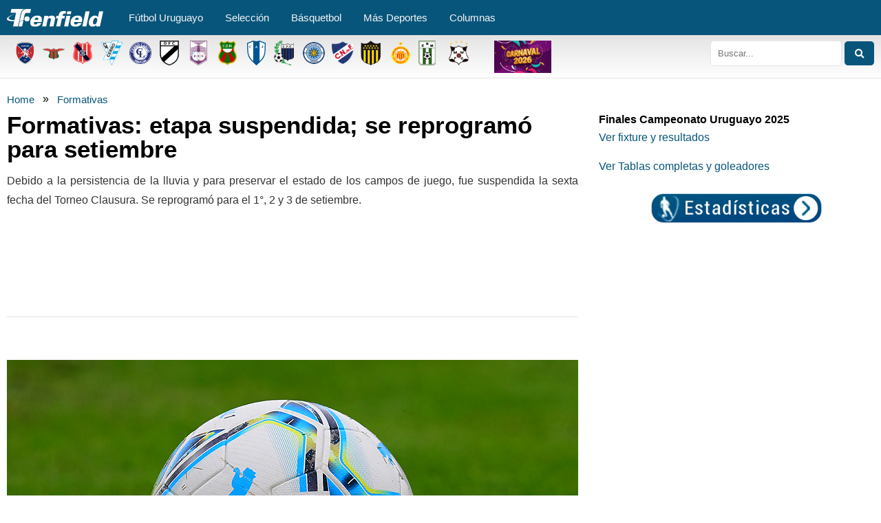

--- FILE ---
content_type: text/html; charset=UTF-8
request_url: https://www.tenfield.com.uy/formativas-etapa-suspendida-se-reprogramo-para-setiembre/
body_size: 13146
content:
<!DOCTYPE html>
<html class="no-js" lang="es">
	<head>
		<meta http-equiv="Content-Type" content="text/html" charset="UTF-8">
		<title>Tenfield.com &raquo; Formativas: etapa suspendida; se reprogramó para setiembre</title>
		<meta http-equiv="x-ua-compatible" content="ie=edge">
		<meta name="viewport" content="width=device-width, initial-scale=1.0" />
		<!-- <link rel="stylesheet" href="https://cdnjs.cloudflare.com/ajax/libs/font-awesome/4.7.0/css/font-awesome.min.css"> -->
		<link rel="stylesheet" href="https://cdnjs.cloudflare.com/ajax/libs/font-awesome/5.11.2/css/all.min.css">
		<link rel="stylesheet" href="https://www.tenfield.com.uy/wp-content/themes/tenfieldv8/css/style.css">
		<link rel="stylesheet" href="https://www.tenfield.com.uy/wp-content/themes/tenfieldv8/css/grt-youtube-popup.css">
		<script type='text/javascript' src='//platform-api.sharethis.com/js/sharethis.js#property=5d1b7b7c5b5c0700129fbd36&product=inline-share-buttons' async='async'></script>
		<script async src="https://securepubads.g.doubleclick.net/tag/js/gpt.js"></script>
		<script async src="https://www.tenfield.com.uy/wp-content/themes/tenfieldv8/js/ads.js"></script>
		<link rel='dns-prefetch' href='//use.fontawesome.com' />
<link rel='dns-prefetch' href='//www.googletagmanager.com' />
<link rel='dns-prefetch' href='//s.w.org' />
		<script type="text/javascript">
			window._wpemojiSettings = {"baseUrl":"https:\/\/s.w.org\/images\/core\/emoji\/12.0.0-1\/72x72\/","ext":".png","svgUrl":"https:\/\/s.w.org\/images\/core\/emoji\/12.0.0-1\/svg\/","svgExt":".svg","source":{"concatemoji":"https:\/\/www.tenfield.com.uy\/wp-includes\/js\/wp-emoji-release.min.js?ver=d58b500638f32f5cec1f1a0b8a280bb0"}};
			!function(e,a,t){var n,r,o,i=a.createElement("canvas"),p=i.getContext&&i.getContext("2d");function s(e,t){var a=String.fromCharCode;p.clearRect(0,0,i.width,i.height),p.fillText(a.apply(this,e),0,0);e=i.toDataURL();return p.clearRect(0,0,i.width,i.height),p.fillText(a.apply(this,t),0,0),e===i.toDataURL()}function c(e){var t=a.createElement("script");t.src=e,t.defer=t.type="text/javascript",a.getElementsByTagName("head")[0].appendChild(t)}for(o=Array("flag","emoji"),t.supports={everything:!0,everythingExceptFlag:!0},r=0;r<o.length;r++)t.supports[o[r]]=function(e){if(!p||!p.fillText)return!1;switch(p.textBaseline="top",p.font="600 32px Arial",e){case"flag":return s([55356,56826,55356,56819],[55356,56826,8203,55356,56819])?!1:!s([55356,57332,56128,56423,56128,56418,56128,56421,56128,56430,56128,56423,56128,56447],[55356,57332,8203,56128,56423,8203,56128,56418,8203,56128,56421,8203,56128,56430,8203,56128,56423,8203,56128,56447]);case"emoji":return!s([55357,56424,55356,57342,8205,55358,56605,8205,55357,56424,55356,57340],[55357,56424,55356,57342,8203,55358,56605,8203,55357,56424,55356,57340])}return!1}(o[r]),t.supports.everything=t.supports.everything&&t.supports[o[r]],"flag"!==o[r]&&(t.supports.everythingExceptFlag=t.supports.everythingExceptFlag&&t.supports[o[r]]);t.supports.everythingExceptFlag=t.supports.everythingExceptFlag&&!t.supports.flag,t.DOMReady=!1,t.readyCallback=function(){t.DOMReady=!0},t.supports.everything||(n=function(){t.readyCallback()},a.addEventListener?(a.addEventListener("DOMContentLoaded",n,!1),e.addEventListener("load",n,!1)):(e.attachEvent("onload",n),a.attachEvent("onreadystatechange",function(){"complete"===a.readyState&&t.readyCallback()})),(n=t.source||{}).concatemoji?c(n.concatemoji):n.wpemoji&&n.twemoji&&(c(n.twemoji),c(n.wpemoji)))}(window,document,window._wpemojiSettings);
		</script>
		<style type="text/css">
img.wp-smiley,
img.emoji {
	display: inline !important;
	border: none !important;
	box-shadow: none !important;
	height: 1em !important;
	width: 1em !important;
	margin: 0 .07em !important;
	vertical-align: -0.1em !important;
	background: none !important;
	padding: 0 !important;
}
</style>
	<link rel='stylesheet' id='wp-block-library-css'  href='https://www.tenfield.com.uy/wp-includes/css/dist/block-library/style.min.css?ver=d58b500638f32f5cec1f1a0b8a280bb0' type='text/css' media='all' />
<link rel='stylesheet' id='simplelightbox-0-css'  href='https://www.tenfield.com.uy/wp-content/plugins/nextgen-gallery/products/photocrati_nextgen/modules/lightbox/static/simplelightbox/simplelightbox.css?ver=3.2.10' type='text/css' media='all' />
<link rel='stylesheet' id='fontawesome_v4_shim_style-css'  href='https://use.fontawesome.com/releases/v5.3.1/css/v4-shims.css?ver=d58b500638f32f5cec1f1a0b8a280bb0' type='text/css' media='all' />
<link rel='stylesheet' id='fontawesome-css'  href='https://use.fontawesome.com/releases/v5.3.1/css/all.css?ver=d58b500638f32f5cec1f1a0b8a280bb0' type='text/css' media='all' />
<link rel='stylesheet' id='widgetopts-styles-css'  href='https://www.tenfield.com.uy/wp-content/plugins/widget-options/assets/css/widget-options.css' type='text/css' media='all' />
<script type='text/javascript' src='https://www.tenfield.com.uy/wp-includes/js/jquery/jquery.js?ver=1.12.4-wp'></script>
<script type='text/javascript' src='https://www.tenfield.com.uy/wp-includes/js/jquery/jquery-migrate.min.js?ver=1.4.1'></script>
<script type='text/javascript'>
/* <![CDATA[ */
var photocrati_ajax = {"url":"https:\/\/www.tenfield.com.uy\/index.php?photocrati_ajax=1","wp_home_url":"https:\/\/www.tenfield.com.uy","wp_site_url":"https:\/\/www.tenfield.com.uy","wp_root_url":"https:\/\/www.tenfield.com.uy","wp_plugins_url":"https:\/\/www.tenfield.com.uy\/wp-content\/plugins","wp_content_url":"https:\/\/www.tenfield.com.uy\/wp-content","wp_includes_url":"https:\/\/www.tenfield.com.uy\/wp-includes\/","ngg_param_slug":"nggallery"};
/* ]]> */
</script>
<script type='text/javascript' src='https://www.tenfield.com.uy/wp-content/plugins/nextgen-gallery/products/photocrati_nextgen/modules/ajax/static/ajax.min.js?ver=3.2.10'></script>
<script type='text/javascript' src='https://use.fontawesome.com/releases/v5.3.1/js/v4-shims.js?ver=5.3.1'></script>
<script type='text/javascript' defer integrity="sha384-kW+oWsYx3YpxvjtZjFXqazFpA7UP/MbiY4jvs+RWZo2+N94PFZ36T6TFkc9O3qoB" crossorigin="anonymous" data-auto-replace-svg="false" data-keep-original-source="false" data-search-pseudo-elements src='https://use.fontawesome.com/releases/v5.3.1/js/all.js?ver=5.3.1'></script>
<script type='text/javascript' src='https://www.googletagmanager.com/gtag/js?id=UA-35284487-1'></script>
<script type='text/javascript'>
window.dataLayer = window.dataLayer || [];function gtag(){dataLayer.push(arguments);}
gtag('js', new Date());
gtag('config', 'UA-35284487-1', {"anonymize_ip":true} );
</script>
<link rel='https://api.w.org/' href='https://www.tenfield.com.uy/wp-json/' />
<link rel="EditURI" type="application/rsd+xml" title="RSD" href="https://www.tenfield.com.uy/xmlrpc.php?rsd" />
<link rel="wlwmanifest" type="application/wlwmanifest+xml" href="https://www.tenfield.com.uy/wp-includes/wlwmanifest.xml" /> 
<link rel='prev' title='Antecedentes Fénix-Defensor Sporting' href='https://www.tenfield.com.uy/fenix-defensor-sporting-sabado-a-las-1230-hs/' />
<link rel='next' title='Antecedentes Wanderers-La Luz' href='https://www.tenfield.com.uy/wanderers-la-luz-sabado-a-las-1800-hs/' />

<link rel="canonical" href="https://www.tenfield.com.uy/formativas-etapa-suspendida-se-reprogramo-para-setiembre/" />
<link rel='shortlink' href='https://www.tenfield.com.uy/?p=905355' />
<link rel="alternate" type="application/json+oembed" href="https://www.tenfield.com.uy/wp-json/oembed/1.0/embed?url=https%3A%2F%2Fwww.tenfield.com.uy%2Fformativas-etapa-suspendida-se-reprogramo-para-setiembre%2F" />
<link rel="alternate" type="text/xml+oembed" href="https://www.tenfield.com.uy/wp-json/oembed/1.0/embed?url=https%3A%2F%2Fwww.tenfield.com.uy%2Fformativas-etapa-suspendida-se-reprogramo-para-setiembre%2F&#038;format=xml" />
<meta name="generator" content="Site Kit by Google 1.12.0" /><!-- <meta name="NextGEN" version="3.2.10" /> -->
		<style>
			:root {
				--tpg-primary-color: #0d6efd;
				--tpg-secondary-color: #0654c4;
				--tpg-primary-light: #c4d0ff
			}

						body .rt-tpg-container .rt-loading,
			body #bottom-script-loader .rt-ball-clip-rotate {
				color: #0367bf !important;
			}

					</style>

					<style>
				.rt-container-fluid {
					position: relative;
				}

				.rt-tpg-container .tpg-pre-loader {
					position: relative;
					overflow: hidden;
				}

				.rt-tpg-container .rt-loading-overlay {
					opacity: 0;
					visibility: hidden;
					position: absolute;
					top: 0;
					left: 0;
					width: 100%;
					height: 100%;
					z-index: 1;
					background-color: #fff;
				}

				.rt-tpg-container .rt-loading {
					color: var(--tpg-primary-color);
					position: absolute;
					top: 40%;
					left: 50%;
					margin-left: -16px;
					z-index: 2;
					opacity: 0;
					visibility: hidden;
				}

				.rt-tpg-container .tpg-pre-loader .rt-loading-overlay {
					opacity: 0.8;
					visibility: visible;
				}

				.tpg-carousel-main .tpg-pre-loader .rt-loading-overlay {
					opacity: 1;
				}

				.rt-tpg-container .tpg-pre-loader .rt-loading {
					opacity: 1;
					visibility: visible;
				}


				#bottom-script-loader {
					position: absolute;
					width: calc(100% + 60px);
					height: calc(100% + 60px);
					z-index: 999;
					background: rgba(255, 255, 255, 0.95);
					margin: -30px;
				}

				#bottom-script-loader .rt-ball-clip-rotate {
					color: var(--tpg-primary-color);
					position: absolute;
					top: 80px;
					left: 50%;
					margin-left: -16px;
					z-index: 2;
				}

				.tpg-el-main-wrapper.loading {
					min-height: 300px;
					transition: 0.4s;
				}

				.tpg-el-main-wrapper.loading::before {
					width: 32px;
					height: 32px;
					display: inline-block;
					float: none;
					border: 2px solid currentColor;
					background: transparent;
					border-bottom-color: transparent;
					border-radius: 100%;
					-webkit-animation: ball-clip-rotate 0.75s linear infinite;
					-moz-animation: ball-clip-rotate 0.75s linear infinite;
					-o-animation: ball-clip-rotate 0.75s linear infinite;
					animation: ball-clip-rotate 0.75s linear infinite;
					left: 50%;
					top: 50%;
					position: absolute;
					z-index: 9999999999;
					color: red;
				}


				.rt-tpg-container .slider-main-wrapper,
				.tpg-el-main-wrapper .slider-main-wrapper {
					opacity: 0;
				}

				.md-modal {
					visibility: hidden;
				}
				.md-modal.md-show {
					visibility: visible;
				}

				.builder-content.content-invisible {
					visibility: hidden;
				}

				.rt-tpg-container > *:not(.bottom-script-loader, .slider-main-wrapper) {
					opacity: 0;
				}

				.rt-popup-content .rt-tpg-container > *:not(.bottom-script-loader, .slider-main-wrapper) {
					opacity: 1;
				}

			</style>

			<script>
				jQuery( document ).ready( function () {
					setTimeout( function () {
						jQuery( '.rt-tpg-container > *:not(.bottom-script-loader, .slider-main-wrapper)' ).animate( { "opacity": 1 } );
					}, 100 );
				} );

				jQuery( window ).on( 'elementor/frontend/init', function () {
					if ( elementorFrontend.isEditMode() ) {
						elementorFrontend.hooks.addAction( 'frontend/element_ready/widget', function () {
							jQuery( '.rt-tpg-container > *:not(.bottom-script-loader, .slider-main-wrapper)' ).animate( { "opacity": 1 } );
						} );
					}
				} );
			</script>
					<!-- Google Tag Manager added by Site Kit -->
		<script>( function( w, d, s, l, i ) {
				w[l] = w[l] || [];
				w[l].push( {'gtm.start': new Date().getTime(), event: 'gtm.js'} );
				var f = d.getElementsByTagName( s )[0],
					j = d.createElement( s ), dl = l != 'dataLayer' ? '&l=' + l : '';
				j.async = true;
				j.src = 'https://www.googletagmanager.com/gtm.js?id=' + i + dl;
				f.parentNode.insertBefore( j, f );
			} )( window, document, 'script', 'dataLayer', 'GTM-WHV4WN7' );
		</script>
		<!-- End Google Tag Manager -->
		<!-- Global site tag (gtag.js) - Google Analytics -->
<script async src="https://www.googletagmanager.com/gtag/js?id=UA-35284487-1"></script>
<script>
  window.dataLayer = window.dataLayer || [];
  function gtag(){dataLayer.push(arguments);}
  gtag('js', new Date());

  gtag('config', 'UA-35284487-1');
</script>
<link rel="icon" href="https://storage.googleapis.com/tenfield-storage/2022/07/b7b04a07-cropped-0e4f9fc7-sin-título-1-32x32.jpg" sizes="32x32" />
<link rel="icon" href="https://storage.googleapis.com/tenfield-storage/2022/07/b7b04a07-cropped-0e4f9fc7-sin-título-1-192x192.jpg" sizes="192x192" />
<link rel="apple-touch-icon-precomposed" href="https://storage.googleapis.com/tenfield-storage/2022/07/b7b04a07-cropped-0e4f9fc7-sin-título-1-180x180.jpg" />
<meta name="msapplication-TileImage" content="https://storage.googleapis.com/tenfield-storage/2022/07/b7b04a07-cropped-0e4f9fc7-sin-título-1-270x270.jpg" />
		<style type="text/css" id="wp-custom-css">
			/*mostrar grilla home*/
/*
.grilla-no-v {
    display:none;
}
.grilla-v {
    display: block !important;
}
*/
.mod-wid-titulo {
    font-family: "Titillium Web", sans-serif;
    font-weight: bold;
    color: #07557b;
    font-size: 13px;
    line-height: 19px;
    margin-top: 20px;
}
/*estilos banner ads*/
	@media only screen and (min-width:501px) and (max-width:899px){
		.ad-tenfield-resp {
height:270px !important;
}
	}
	@media only screen and (max-width:500px){
		.ad-tenfield-resp {
height:270px !important;
}
	}		</style>
		
<!-- START - Open Graph and Twitter Card Tags 2.2.7.1 -->
 <!-- Facebook Open Graph -->
  <meta property="og:locale" content="es_ES"/>
  <meta property="og:site_name" content="Tenfield.com"/>
  <meta property="og:title" content="Formativas: etapa suspendida; se reprogramó para setiembre"/>
  <meta property="og:url" content="https://www.tenfield.com.uy/formativas-etapa-suspendida-se-reprogramo-para-setiembre/"/>
  <meta property="og:type" content="article"/>
  <meta property="og:description" content="DIVISIONES FORMATIVAS
 
CAMPEONATO URUGUAYO 2023
 
TORNEO CLAUSURA
 
SEXTA FECHA
 
SUB 19, SUB 17, SUB 16
 
Danubio-Wanderers
Cancha: Complejo Devoto. Hora: Sub 19, 9:00, Sub 17, 11:30, Sub  16, 14:00.
 
Bella Vista-Albion
Cancha: Complejo Bauzá. Hora: Sub 19, 9:00, Sub 17, 11:30, Sub"/>
  <meta property="og:image" content="https://storage.googleapis.com/tenfield-storage/2021/04/e62577b5-pelota-puma-nueva.jpg"/>
  <meta property="og:image:url" content="https://storage.googleapis.com/tenfield-storage/2021/04/e62577b5-pelota-puma-nueva.jpg"/>
  <meta property="og:image:secure_url" content="https://storage.googleapis.com/tenfield-storage/2021/04/e62577b5-pelota-puma-nueva.jpg"/>
  <meta property="article:published_time" content="2023-08-17T13:19:18-03:00"/>
  <meta property="article:modified_time" content="2023-08-23T15:44:49-03:00" />
  <meta property="og:updated_time" content="2023-08-23T15:44:49-03:00" />
  <meta property="article:section" content="Formativas"/>
  <meta property="article:publisher" content="tenfieldoficial"/>
 <!-- Google+ / Schema.org -->
  <meta itemprop="name" content="Formativas: etapa suspendida; se reprogramó para setiembre"/>
  <meta itemprop="headline" content="Formativas: etapa suspendida; se reprogramó para setiembre"/>
  <meta itemprop="description" content="DIVISIONES FORMATIVAS
 
CAMPEONATO URUGUAYO 2023
 
TORNEO CLAUSURA
 
SEXTA FECHA
 
SUB 19, SUB 17, SUB 16
 
Danubio-Wanderers
Cancha: Complejo Devoto. Hora: Sub 19, 9:00, Sub 17, 11:30, Sub  16, 14:00.
 
Bella Vista-Albion
Cancha: Complejo Bauzá. Hora: Sub 19, 9:00, Sub 17, 11:30, Sub"/>
  <meta itemprop="image" content="https://storage.googleapis.com/tenfield-storage/2021/04/e62577b5-pelota-puma-nueva.jpg"/>
  <meta itemprop="datePublished" content="2023-08-17"/>
  <meta itemprop="dateModified" content="2023-08-23T15:44:49-03:00" />
  <meta itemprop="author" content="Tenfield"/>
  <!--<meta itemprop="publisher" content="Tenfield.com"/>--> <!-- To solve: The attribute publisher.itemtype has an invalid value -->
 <!-- Twitter Cards -->
  <meta name="twitter:title" content="Formativas: etapa suspendida; se reprogramó para setiembre"/>
  <meta name="twitter:url" content="https://www.tenfield.com.uy/formativas-etapa-suspendida-se-reprogramo-para-setiembre/"/>
  <meta name="twitter:description" content="DIVISIONES FORMATIVAS
 
CAMPEONATO URUGUAYO 2023
 
TORNEO CLAUSURA
 
SEXTA FECHA
 
SUB 19, SUB 17, SUB 16
 
Danubio-Wanderers
Cancha: Complejo Devoto. Hora: Sub 19, 9:00, Sub 17, 11:30, Sub  16, 14:00.
 
Bella Vista-Albion
Cancha: Complejo Bauzá. Hora: Sub 19, 9:00, Sub 17, 11:30, Sub"/>
  <meta name="twitter:image" content="https://storage.googleapis.com/tenfield-storage/2021/04/e62577b5-pelota-puma-nueva.jpg"/>
  <meta name="twitter:card" content="summary_large_image"/>
  <meta name="twitter:site" content="@tenfieldoficial"/>
 <!-- SEO -->
  <link rel="canonical" href="https://www.tenfield.com.uy/formativas-etapa-suspendida-se-reprogramo-para-setiembre/"/>
 <!-- Misc. tags -->
 <!-- is_singular -->
<!-- END - Open Graph and Twitter Card Tags 2.2.7.1 -->
	
		
		<link rel="apple-touch-icon" sizes="57x57" href="/apple-icon-57x57.png">
        <link rel="apple-touch-icon" sizes="60x60" href="/apple-icon-60x60.png">
        <link rel="apple-touch-icon" sizes="72x72" href="/apple-icon-72x72.png">
        <link rel="apple-touch-icon" sizes="76x76" href="/apple-icon-76x76.png">
        <link rel="apple-touch-icon" sizes="114x114" href="/apple-icon-114x114.png">
        <link rel="apple-touch-icon" sizes="120x120" href="/apple-icon-120x120.png">
        <link rel="apple-touch-icon" sizes="144x144" href="/apple-icon-144x144.png">
        <link rel="apple-touch-icon" sizes="152x152" href="/apple-icon-152x152.png">
        <link rel="apple-touch-icon" sizes="180x180" href="/apple-icon-180x180.png">
        <link rel="icon" type="image/png" sizes="192x192"  href="/android-icon-192x192.png">
        <link rel="icon" type="image/png" sizes="32x32" href="/favicon-32x32.png">
        <link rel="icon" type="image/png" sizes="96x96" href="/favicon-96x96.png">
        <link rel="icon" type="image/png" sizes="16x16" href="/favicon-16x16.png">
        <link rel="manifest" href="/manifest.json">
        <meta name="msapplication-TileColor" content="#ffffff">
        <meta name="msapplication-TileImage" content="/ms-icon-144x144.png">
        <meta name="theme-color" content="#ffffff">
        <script async src="https://pagead2.googlesyndication.com/pagead/js/adsbygoogle.js?client=ca-pub-8840155225301741"
     crossorigin="anonymous"></script>
     
     <script type="text/javascript" src="https://media.goles-uy.com/assets/scripts/playerEventListenerScript.js"></script>
     
     <script async src="https://securepubads.g.doubleclick.net/tag/js/gpt.js"></script>
    <script>
      window.googletag = window.googletag || {cmd: []};
      googletag.cmd.push(function() {
var bottomAdSizes = googletag.sizeMapping().addSize([1024, 768], [970, 90]).addSize([980, 690], [728, 90]).addSize([640, 480], [120, 60]).addSize([0, 0], [300, 250]).build();
        googletag.defineSlot('/21830141155/ADSENSE_NotasBanner1', [[970, 90], [728, 90], [120, 60], [300, 250]], 'div-gpt-ad-1634667352712-0').defineSizeMapping(bottomAdSizes).addService(googletag.pubads());
        googletag.pubads().enableSingleRequest();
        googletag.enableServices();
      });
    </script>
    
    <script>
      window.googletag = window.googletag || {cmd: []};
      googletag.cmd.push(function() {
        googletag.defineSlot('/21830141155/ADSENSE_NotasBannerLat1', ['fluid', [300, 250], [200, 200], [300, 600], [300, 300]], 'div-gpt-ad-1634667384274-0').addService(googletag.pubads());
        googletag.pubads().enableSingleRequest();
        googletag.enableServices();
      });
    </script>
	</head>

	<body>
		
		<!-- prueba 2024 -->
<header>
	<nav class="mainmenu">
		<!-- Menu Toggle btn-->
		<div class="menu-toggle">
			<h3>Menu</h3>
			<button type="button" id="menu-btn">
				<span class="icon-bar"></span>
				<span class="icon-bar"></span>
				<span class="icon-bar"></span>
			</button>
		</div>
		
		<!-- Responsive Menu Structure-->
		<div class="container">
			<h1 class="logo"><a href="https://www.tenfield.com.uy"><img src="https://www.tenfield.com.uy/wp-content/themes/tenfieldv8/assets/tenfieldcom.svg" alt="Tenfield"></a></h1>
			<div class="menu-menu2019-container"><ul id="menu-menu2019" class="menu"><li id="menu-item-678612" class="menu-item menu-item-type-custom menu-item-object-custom menu-item-has-children menu-item-678612"><a href="/">Fútbol Uruguayo</a>
<ul class="sub-menu">
	<li id="menu-item-678613" class="menu-item menu-item-type-custom menu-item-object-custom menu-item-678613"><a href="/tema/futbol-uruguayo/primera/">Primera División</a></li>
	<li id="menu-item-678614" class="menu-item menu-item-type-custom menu-item-object-custom menu-item-678614"><a href="/tema/futbol-uruguayo/la-b/">Liga de Ascenso Profesional</a></li>
	<li id="menu-item-678615" class="menu-item menu-item-type-custom menu-item-object-custom menu-item-678615"><a href="/tema/futbol-uruguayo/primera-division-amateur/">Primera División Amateur</a></li>
	<li id="menu-item-678616" class="menu-item menu-item-type-custom menu-item-object-custom menu-item-678616"><a href="/tema/futbol-uruguayo/formativas/">Formativas</a></li>
	<li id="menu-item-832062" class="menu-item menu-item-type-custom menu-item-object-custom menu-item-832062"><a href="/tema/futbol-internacional/">Fútbol Internacional</a></li>
</ul>
</li>
<li id="menu-item-678623" class="menu-item menu-item-type-custom menu-item-object-custom menu-item-has-children menu-item-678623"><a href="/tema/seleccion/">Selección</a>
<ul class="sub-menu">
	<li id="menu-item-678625" class="menu-item menu-item-type-custom menu-item-object-custom menu-item-678625"><a href="/tema/futbol-uruguayo/seleccion/">Mayor</a></li>
	<li id="menu-item-678624" class="menu-item menu-item-type-custom menu-item-object-custom menu-item-678624"><a href="/tema/futbol/seleccion-juvenil/">Juveniles</a></li>
	<li id="menu-item-907296" class="menu-item menu-item-type-custom menu-item-object-custom menu-item-907296"><a href="https://www.tenfield.com.uy/tema/eliminatorias/">Eliminatorias 2026</a></li>
</ul>
</li>
<li id="menu-item-678627" class="menu-item menu-item-type-custom menu-item-object-custom menu-item-678627"><a href="/tema/basket/">Básquetbol</a></li>
<li id="menu-item-678637" class="menu-item menu-item-type-custom menu-item-object-custom menu-item-has-children menu-item-678637"><a href="https://www.tenfield.com.uy/tema/deportes/">Más Deportes</a>
<ul class="sub-menu">
	<li id="menu-item-939323" class="menu-item menu-item-type-custom menu-item-object-custom menu-item-939323"><a href="https://www.tenfield.com.uy/tema/deportes/surf/">Surf</a></li>
</ul>
</li>
<li id="menu-item-678641" class="menu-item menu-item-type-custom menu-item-object-custom menu-item-678641"><a href="/tema/columnistas/">Columnas</a></li>
</ul></div>			<!-- <a href="https://www.tenfield.com.uy/tv" class="svgitem"><img src="https://www.tenfield.com.uy/wp-content/themes/tenfieldv8/assets/tenfieldmenu-03.svg" alt="Tenfield TV"></a> -->
			<!-- <a href="https://www.tenfield.com.uy" class="svgitem"><img src="https://www.tenfield.com.uy/wp-content/themes/tenfieldv8/assets/tenfieldmenu-06.svg" alt="Tenfield Fotos"></a> -->
		</div>    
	</nav>

	<nav role="navigation" class="mobile">
		<div id="menuToggle">
			<input type="checkbox" />
			<span></span>
			<span></span>
			<span></span>

			<div class="tm-offcanvas">
				<div class="tm-offcanvas-bar">
					<div class="menu-mobile-container"><ul id="menu-mobile" class="menu-mobile"><li id="menu-item-678888" class="fa fa-home menu-item menu-item-type-post_type menu-item-object-page menu-item-home menu-item-678888"><a href="https://www.tenfield.com.uy/">Inicio</a></li>
<li id="menu-item-678879" class="fa fa-trophy menu-item menu-item-type-custom menu-item-object-custom menu-item-678879"><a href="//estadisticas.tenfield.com/">Fixture y posiciones</a></li>
<li id="menu-item-678880" class="fa fa-futbol-o menu-item menu-item-type-custom menu-item-object-custom menu-item-has-children menu-item-678880"><a href="#">Fútbol Uruguayo</a>
<ul class="sub-menu">
	<li id="menu-item-678881" class="menu-item menu-item-type-custom menu-item-object-custom menu-item-678881"><a href="/tema/futbol-uruguayo/primera/">Primera División</a></li>
	<li id="menu-item-678882" class="menu-item menu-item-type-custom menu-item-object-custom menu-item-678882"><a href="/tema/futbol-uruguayo/la-b/">Liga de Ascenso Profesional</a></li>
	<li id="menu-item-678883" class="menu-item menu-item-type-custom menu-item-object-custom menu-item-678883"><a href="/tema/futbol-uruguayo/primera-division-amateur/">Primera División Amateur</a></li>
	<li id="menu-item-678952" class="menu-item menu-item-type-custom menu-item-object-custom menu-item-678952"><a href="/tema/futbol-uruguayo/formativas/">Formativas</a></li>
	<li id="menu-item-832061" class="menu-item menu-item-type-custom menu-item-object-custom menu-item-832061"><a href="/tema/futbol-internacional/">Fútbol Internacional</a></li>
</ul>
</li>
<li id="menu-item-678955" class="fa fa-futbol-o menu-item menu-item-type-custom menu-item-object-custom menu-item-has-children menu-item-678955"><a href="#">Selección</a>
<ul class="sub-menu">
	<li id="menu-item-678956" class="menu-item menu-item-type-custom menu-item-object-custom menu-item-678956"><a href="/tema/futbol-uruguayo/seleccion/">Mayor</a></li>
	<li id="menu-item-678957" class="menu-item menu-item-type-custom menu-item-object-custom menu-item-678957"><a href="/tema/futbol/seleccion-juvenil/">Juveniles</a></li>
	<li id="menu-item-907295" class="menu-item menu-item-type-custom menu-item-object-custom menu-item-907295"><a href="https://www.tenfield.com.uy/tema/eliminatorias/">Eliminatorias 2026</a></li>
</ul>
</li>
<li id="menu-item-678884" class="fa fa-basketball-ball menu-item menu-item-type-custom menu-item-object-custom menu-item-has-children menu-item-678884"><a href="/#">Básquetbol</a>
<ul class="sub-menu">
	<li id="menu-item-679817" class="menu-item menu-item-type-custom menu-item-object-custom menu-item-679817"><a href="/tema/basket/">Básquetbol</a></li>
	<li id="menu-item-678958" class="menu-item menu-item-type-custom menu-item-object-custom menu-item-678958"><a href="/tema/basket/liga-2018-2019/">Liga Uruguaya</a></li>
	<li id="menu-item-678959" class="menu-item menu-item-type-custom menu-item-object-custom menu-item-678959"><a href="/tema/metro-2019/">Metropolitano</a></li>
</ul>
</li>
<li id="menu-item-678887" class="fa fa-plus menu-item menu-item-type-custom menu-item-object-custom menu-item-has-children menu-item-678887"><a href="https://www.tenfield.com.uy/tema/deportes/">Más Deportes</a>
<ul class="sub-menu">
	<li id="menu-item-939330" class="menu-item menu-item-type-custom menu-item-object-custom menu-item-939330"><a href="https://www.tenfield.com.uy/tema/deportes/surf/">Surf</a></li>
</ul>
</li>
<li id="menu-item-678969" class="fa fa-columns menu-item menu-item-type-custom menu-item-object-custom menu-item-678969"><a href="/tema/columnistas/">Columnas</a></li>
</ul></div>					
					<ul id="menu" class="menu-mobile">
					    
					    
					    <li ><a href="https://estadisticas.tenfield.com.uy/"><img src="https://storage.googleapis.com/tenfield-storage/2020/08/8272dcff-icon-stats.png" alt="Estadísticas, resultados, calendario y tablas de posiciones de Primera y Segunda división del Campeonato Uruguayo">  Estadísticas</a></li>

						<p class="byteam">Noticias por equipo </p>

						
													<li onclick="javascript:location.href='https://www.tenfield.com.uy/tag/albion/'" style="cursor:pointer">
								<a href="https://www.tenfield.com.uy/tag/albion/" class="team albion"></a>
								<span class="span_team_menu">Albion</span>
								<div class="clearfix"></div>
							</li>
													<li onclick="javascript:location.href='https://www.tenfield.com.uy/tag/boston-river/'" style="cursor:pointer">
								<a href="https://www.tenfield.com.uy/tag/boston-river/" class="team boston-river"></a>
								<span class="span_team_menu">Boston River</span>
								<div class="clearfix"></div>
							</li>
													<li onclick="javascript:location.href='https://www.tenfield.com.uy/tag/central-espanol/'" style="cursor:pointer">
								<a href="https://www.tenfield.com.uy/tag/central-espanol/" class="team central-espanol"></a>
								<span class="span_team_menu">Central Español</span>
								<div class="clearfix"></div>
							</li>
													<li onclick="javascript:location.href='https://www.tenfield.com.uy/tag/cerro/'" style="cursor:pointer">
								<a href="https://www.tenfield.com.uy/tag/cerro/" class="team cerro"></a>
								<span class="span_team_menu">Cerro</span>
								<div class="clearfix"></div>
							</li>
													<li onclick="javascript:location.href='https://www.tenfield.com.uy/tag/cerro-largo/'" style="cursor:pointer">
								<a href="https://www.tenfield.com.uy/tag/cerro-largo/" class="team cerro-largo"></a>
								<span class="span_team_menu">Cerro Largo</span>
								<div class="clearfix"></div>
							</li>
													<li onclick="javascript:location.href='https://www.tenfield.com.uy/tag/danubio/'" style="cursor:pointer">
								<a href="https://www.tenfield.com.uy/tag/danubio/" class="team danubio"></a>
								<span class="span_team_menu">Danubio</span>
								<div class="clearfix"></div>
							</li>
													<li onclick="javascript:location.href='https://www.tenfield.com.uy/tag/defensor/'" style="cursor:pointer">
								<a href="https://www.tenfield.com.uy/tag/defensor/" class="team defensor"></a>
								<span class="span_team_menu">Defensor</span>
								<div class="clearfix"></div>
							</li>
													<li onclick="javascript:location.href='https://www.tenfield.com.uy/tag/deportivo-maldonado/'" style="cursor:pointer">
								<a href="https://www.tenfield.com.uy/tag/deportivo-maldonado/" class="team deportivo-maldonado"></a>
								<span class="span_team_menu">Deportivo Maldonado</span>
								<div class="clearfix"></div>
							</li>
													<li onclick="javascript:location.href='https://www.tenfield.com.uy/tag/juventud/'" style="cursor:pointer">
								<a href="https://www.tenfield.com.uy/tag/juventud/" class="team juventud"></a>
								<span class="span_team_menu">Juventud</span>
								<div class="clearfix"></div>
							</li>
													<li onclick="javascript:location.href='https://www.tenfield.com.uy/tag/liverpool/'" style="cursor:pointer">
								<a href="https://www.tenfield.com.uy/tag/liverpool/" class="team liverpool"></a>
								<span class="span_team_menu">Liverpool</span>
								<div class="clearfix"></div>
							</li>
													<li onclick="javascript:location.href='https://www.tenfield.com.uy/tag/torque/'" style="cursor:pointer">
								<a href="https://www.tenfield.com.uy/tag/torque/" class="team torque"></a>
								<span class="span_team_menu">Montevideo City Torque</span>
								<div class="clearfix"></div>
							</li>
													<li onclick="javascript:location.href='https://www.tenfield.com.uy/tag/nacional/'" style="cursor:pointer">
								<a href="https://www.tenfield.com.uy/tag/nacional/" class="team nacional"></a>
								<span class="span_team_menu">Nacional</span>
								<div class="clearfix"></div>
							</li>
													<li onclick="javascript:location.href='https://www.tenfield.com.uy/tag/penarol/'" style="cursor:pointer">
								<a href="https://www.tenfield.com.uy/tag/penarol/" class="team penarol"></a>
								<span class="span_team_menu">Peñarol</span>
								<div class="clearfix"></div>
							</li>
													<li onclick="javascript:location.href='https://www.tenfield.com.uy/tag/progreso/'" style="cursor:pointer">
								<a href="https://www.tenfield.com.uy/tag/progreso/" class="team progreso"></a>
								<span class="span_team_menu">Progreso</span>
								<div class="clearfix"></div>
							</li>
													<li onclick="javascript:location.href='https://www.tenfield.com.uy/tag/racing/'" style="cursor:pointer">
								<a href="https://www.tenfield.com.uy/tag/racing/" class="team racing"></a>
								<span class="span_team_menu">Racing</span>
								<div class="clearfix"></div>
							</li>
													<li onclick="javascript:location.href='https://www.tenfield.com.uy/tag/wanderers/'" style="cursor:pointer">
								<a href="https://www.tenfield.com.uy/tag/wanderers/" class="team wanderers"></a>
								<span class="span_team_menu">Wanderers</span>
								<div class="clearfix"></div>
							</li>
												
					</ul>
				</div>
			</div>
		</div>
		
					<!--a href="https://www.tenfield.com.uy/login/"><img src="https://www.tenfield.com.uy/suscribite.png" style="width:auto; height:26px; margin:20px 2px 2px 40px"></a>
			
			<a href="https://media.goles-uy.com/ingreso"><img src="https://www.tenfield.com.uy/login.png" style="width:auto; height:26px; margin:20px 2px 2px 2px"></a -->
			
			<!-- a href="https://bit.ly/2PAtPHR" -->
			    <a href="https://www.tenfield.com.uy/tema/carnaval/"><img style="display: inline; padding-left:45px; padding-top:2px" src="https://storage.googleapis.com/tenfield-storage/2026/01/52c45ffe-carnaval-2026.jpg.jpeg" width="83" alt="Pasión de Carnaval"></a>

		<img src="https://www.tenfield.com.uy/wp-content/themes/tenfieldv8/assets/isotipo_tf.svg" alt="Tenfield" onclick="javascript:location.href='https://www.tenfield.com.uy'" id="logo-mobile">

	</nav>

	<div class="second-bar">
		<div class="container">
			<div class="teamsLine fleft">

									<a href="https://www.tenfield.com.uy/tag/albion/" class="tooltip team albion">
						<span class="tooltiptext">Albion</span>
					</a>
									<a href="https://www.tenfield.com.uy/tag/boston-river/" class="tooltip team boston-river">
						<span class="tooltiptext">Boston River</span>
					</a>
									<a href="https://www.tenfield.com.uy/tag/central-espanol/" class="tooltip team central-espanol">
						<span class="tooltiptext">Central Español</span>
					</a>
									<a href="https://www.tenfield.com.uy/tag/cerro/" class="tooltip team cerro">
						<span class="tooltiptext">Cerro</span>
					</a>
									<a href="https://www.tenfield.com.uy/tag/cerro-largo/" class="tooltip team cerro-largo">
						<span class="tooltiptext">Cerro Largo</span>
					</a>
									<a href="https://www.tenfield.com.uy/tag/danubio/" class="tooltip team danubio">
						<span class="tooltiptext">Danubio</span>
					</a>
									<a href="https://www.tenfield.com.uy/tag/defensor/" class="tooltip team defensor">
						<span class="tooltiptext">Defensor</span>
					</a>
									<a href="https://www.tenfield.com.uy/tag/deportivo-maldonado/" class="tooltip team deportivo-maldonado">
						<span class="tooltiptext">Deportivo Maldonado</span>
					</a>
									<a href="https://www.tenfield.com.uy/tag/juventud/" class="tooltip team juventud">
						<span class="tooltiptext">Juventud</span>
					</a>
									<a href="https://www.tenfield.com.uy/tag/liverpool/" class="tooltip team liverpool">
						<span class="tooltiptext">Liverpool</span>
					</a>
									<a href="https://www.tenfield.com.uy/tag/torque/" class="tooltip team torque">
						<span class="tooltiptext">Montevideo City Torque</span>
					</a>
									<a href="https://www.tenfield.com.uy/tag/nacional/" class="tooltip team nacional">
						<span class="tooltiptext">Nacional</span>
					</a>
									<a href="https://www.tenfield.com.uy/tag/penarol/" class="tooltip team penarol">
						<span class="tooltiptext">Peñarol</span>
					</a>
									<a href="https://www.tenfield.com.uy/tag/progreso/" class="tooltip team progreso">
						<span class="tooltiptext">Progreso</span>
					</a>
									<a href="https://www.tenfield.com.uy/tag/racing/" class="tooltip team racing">
						<span class="tooltiptext">Racing</span>
					</a>
									<a href="https://www.tenfield.com.uy/tag/wanderers/" class="tooltip team wanderers">
						<span class="tooltiptext">Wanderers</span>
					</a>
								
				<div class="clearfix"></div>
			</div>
			
			
			    
			    <a href="https://www.tenfield.com.uy/tema/carnaval/"><img style="display: inline; padding-left:30px; padding-top:0px" src="https://storage.googleapis.com/tenfield-storage/2026/01/52c45ffe-carnaval-2026.jpg.jpeg" width="83" alt="Pasión de Carnaval"></a>
			

						
			
			<!-- a href="https://www.tenfield.com.uy/login/"><img src="https://www.tenfield.com.uy/suscribite.png" style="width:auto; height:30px; margin:2px 2px 2px 20px"></a>
			
			<a href="https://media.goles-uy.com/ingreso"><img src="https://www.tenfield.com.uy/login.png" style="width:auto; height:30px; margin:2px"></a -->

			
			<form action="/" method="get" class="searchform">
				<input type="text" name="s" id="search" value="" placeholder="Buscar..." class="input-search" />
				<button type="submit" class="btn-search"><i class="fa fa-search" aria-hidden="true"></i></button>
			</form>
			<div class="clearfix"></div>
		</div>
	</div>
</header>

		<main class="container">
							<div class="izq tm-sp-table-wrapper">
					
					<div class="body-nota content-post">
   		
		   				<div class="breadcumb">
				 			<a href="https://www.tenfield.com.uy" rel="nofollow">Home</a>
															  »  								<a href="https://www.tenfield.com.uy/tema/futbol-uruguayo/formativas/" rel="category tag">Formativas</a>													</div>

						<h2 class="titulo">
							Formativas: etapa suspendida; se reprogramó para setiembre						</h2>

						<p class="copetetext">
							Debido a la persistencia de la lluvia y para preservar el estado de los campos de juego, fue suspendida la sexta fecha del Torneo Clausura. Se reprogramó para el 1°, 2 y 3 de setiembre.  						</p>

						
						<p class="copetetext">
						        <!-- /21830141155/ADSENSE_NotasBanner1 -->
<div class="ad-tenfield-resp" style="padding-bottom:30px; height:110px">					
<div id='div-gpt-ad-1634667352712-0'>
  <script>
    googletag.cmd.push(function() { googletag.display('div-gpt-ad-1634667352712-0'); });
  </script>
</div>
</div>						    </p>
						

						<hr>
						
						
    </iframe>
						
						<p>
							
						</p>
						
						<br><br>

						
												<img width="830" height="519" src="https://storage.googleapis.com/tenfield-storage/2021/04/e62577b5-pelota-puma-nueva.jpg" class="attachment-post-thumbnail size-post-thumbnail wp-post-image wp-stateless-item" alt="" data-image-size="post-thumbnail" data-stateless-media-bucket="tenfield-storage" data-stateless-media-name="2021/04/e62577b5-pelota-puma-nueva.jpg" />					
												
						<hr>

						<div class="_data-article">
							<div class="_data-article__author">
								<i class="fa fa-pencil" aria-hidden="true"></i> Tenfield							</div>
							
															<div class="_data-article__hora">
									<i class="fa fa-calendar" aria-hidden="true"></i> 17 agosto, 2023								</div>	
							
							<div class="_data-article__cat">
								<i class="fa fa-tags" aria-hidden="true"></i>  <a href="https://www.tenfield.com.uy/tema/futbol-uruguayo/formativas/" rel="category tag">Formativas</a>							</div>
						</div>

						<div class="_data-article__share">
							<div class="sharethis-inline-share-buttons"></div><br>
							<div class="sharethis-inline-reaction-buttons"></div>
						</div>

						<div class="clearfix"></div>
	
						<hr>
													<p><strong>DIVISIONES FORMATIVAS</strong></p>
<p>&nbsp;</p>
<p><strong>CAMPEONATO URUGUAYO 2023</strong></p>
<p>&nbsp;</p>
<p><strong>TORNEO CLAUSURA</strong></p>
<p>&nbsp;</p>
<p><strong>SEXTA FECHA</strong></p>
<p>&nbsp;</p>
<p><strong>SUB 19, SUB 17, SUB 16</strong></p>
<p>&nbsp;</p>
<p><strong>Danubio-Wanderers</strong></p>
<p>Cancha: Complejo Devoto. Hora: Sub 19, 9:00, Sub 17, 11:30, Sub&nbsp; 16, 14:00.</p>
<p>&nbsp;</p>
<p><strong>Bella Vista-Albion</strong></p>
<p>Cancha: Complejo Bauzá. Hora: Sub 19, 9:00, Sub 17, 11:30, Sub&nbsp; 16, 14:00.</p>
<p>&nbsp;</p>
<p><strong>Racing-Rentistas</strong></p>
<p>Cancha: Ciudad Deportiva&nbsp; Racing. Hora: Sub 19, 9:00, Sub 17, 11:30, Sub&nbsp; 16, 14:00.</p>
<p>&nbsp;</p>
<p><strong>River Plate-Villa Española</strong></p>
<p>Cancha: Complejo River Plate. Hora: Sub 19, 9:00, Sub 17, 11:30, Sub&nbsp; 16, 14:00.</p>
<p>&nbsp;</p>
<p><strong>Liverpool-Central Español</strong></p>
<p>Cancha: Complejo Boston River. Hora: Sub 19, 9:00, Sub 17, 11:30, Sub&nbsp; 16, 14:00.</p>
<p>&nbsp;</p>
<p><strong>MC Torque-Peñarol</strong></p>
<p>Cancha: Academia MC Torque. Hora: Sub 19, 9:00, Sub 17, 11:30, Sub&nbsp; 16, 14:00.</p>
<p>&nbsp;</p>
<p><strong>Deportivo Maldonado-Nacional</strong></p>
<p>Cancha: Parque Las Delicias de Maldonado. Hora: Sub 19, 10:30, Sub 17, 12:30, Sub 16, 14.30.</p>
<p>&nbsp;</p>
<p><strong>Atenas-Boston River</strong></p>
<p>Cancha: Estadio Atenas de San Carlos. Hora: Sub 19, 10:00, Sub 17, 12:00, Sub 16, 14:00.</p>
<p>&nbsp;</p>
<p><strong>Defensor Sporting-Juventud</strong></p>
<p>Cancha: Complejo Arsuaga. Hora. Sub 19, 9:00, Sub 17, 11:15, Sub 16, 13:30.</p>
<p>&nbsp;</p>
<p><strong>Miramar Misiones-Fénix</strong></p>
<p>Cancha: Parque Méndez Piana. Hora: Sub 19, 9:00, Sub 17, 11:00, Sub 16, 13:00.</p>
<p>&nbsp;</p>
<p><strong>Posiciones Sub 19:&nbsp;</strong>Deportivo Maldonado 14<strong>,&nbsp;</strong>MC Torque 12<strong>, </strong>Defensor Sporting 11, Fénix 10, Wanderers 10, Albion 10, Bella Vista 10, River Plate 8, Liverpool 8, Rentistas 8, Racing 7, Juventud 7, &nbsp;Miramar Misiones 7, Nacional 6, Central Español 4, Danubio 3, Atenas 2, Villa Española 1, Boston River 1, Peñarol 0.</p>
<p>&nbsp;</p>
<p><strong>Posiciones Sub 17:</strong>&nbsp;Wanderers 15, Danubio 15, Nacional 13, Defensor Sporting 13,&nbsp;Liverpool 10, MC Torque 9, Rentistas 9, Juventud 8, Deportivo Maldonado 8, Central Español 8, River Plate 8, Boston River 7, Fénix 7, Albion 7, Bella Vista 7, Peñarol 6<strong>,</strong>&nbsp;Racing 6, Miramar Misiones 3, Villa Española 1, Atenas 0.</p>
<p>&nbsp;</p>
<p><strong>Posiciones Sub 16:&nbsp;</strong>&nbsp;Peñarol 18, Liverpool 16, Nacional 13, Danubio 13, Defensor Sporting 12, Deportivo Maldonado 11, MC Torque 10, River Plate 9, Wanderers 7,&nbsp; Juventud 7, Boston River 6, Rentistas 6, Racing 5, Fénix 5, Albion 5, Miramar Misiones 4, Villa Española 4, Bella Vista 2, Central Español 1, Atenas 1</p>
<p>&nbsp;</p>
<p><strong>SUB 15, SUB 14</strong></p>
<p>&nbsp;</p>
<p><strong>Wanderers-Danubio</strong></p>
<p>Cancha: Complejo Devoto. Hora: Sub 15, 9:00, Sub 14, 11:00.</p>
<p>&nbsp;</p>
<p><strong>Nacional-Deportivo Maldonado</strong></p>
<p>Cancha: Complejo Los Céspedes. Hora: Sub 15, 10:30, Sub 14, 12:30.</p>
<p>&nbsp;</p>
<p><strong>Albion-Bella Vista</strong></p>
<p>Cancha: Complejo Albion. Hora: Sub 15, 9:00, Sub 14, 11:00.</p>
<p>&nbsp;</p>
<p><strong>Racing-Rentistas</strong></p>
<p>Cancha. Ciudad Deportiva Racing. Hora: Sub 15, 9:00, sub 14, 11:00.</p>
<p>&nbsp;</p>
<p><strong>River Plate-Villa Española</strong></p>
<p>Cancha: Complejo River Plate. Hora. Sub 15, 9:00, Sub 14, 11:00.</p>
<p>&nbsp;</p>
<p><strong>Boston River-Atenas</strong></p>
<p>Cancha: Complejo Boston River. Hora: Sub 15, 11:00, Sub 14, 13:00.</p>
<p>&nbsp;</p>
<p><strong>Fénix-Miramar Misiones</strong></p>
<p>Cancha. Complejo Fénix. Hora: Sub 15, 9:00, Sub 14, 11:00.</p>
<p>&nbsp;</p>
<p><strong>Peñarol-MC Torque</strong></p>
<p>Cancha: CAR de Peñarol. Hora: Sub 15, 9:00, Sub 14, 11:00.</p>
<p>&nbsp;</p>
<p><strong>Juventud-Defensor Sporting</strong></p>
<p>Cancha: Complejo Juventud. Hora: Sub 15, 9:00, Sub 14, 11:00.</p>
<p>&nbsp;</p>
<p><strong>Central Español-Liverpool</strong></p>
<p>Cancha. Parque Palermo. Hora: Sub 15, 9:00, Sub 14, 11:00.</p>
<p>&nbsp;</p>
<p><strong>Posiciones Sub 15:</strong> Defensor Sporting 15, Nacional 15, Rentistas 15, Peñarol 13, Danubio 12, Albion 10, Liverpool 10, Racing 9, Deportivo Maldonado 9, Juventud 9, Bella Vista 8, MC Torque 7, River Plate 7, Boston River 6,&nbsp; Wanderers 4, Fénix 4, Miramar Misiones 3, ,Central Español 4, Atenas 1, Villa Española 1.</p>
<p>&nbsp;</p>
<p><strong>Posiciones Sub 14:</strong> Defensor Sporting 18, Danubio 16, Boston River 15, Wanderers 13, Nacional 12, Racing 10, Deportivo Maldonado 9, Bella Vista 9, Fénix 9, River Plate 9, MC Torque 7, Peñarol 6, Miramar Misiones 6, Villa Española 6, Liverpool 5, Rentistas 4, Juventud 3, Albion 3, Central Español 1, Atenas 1.</p>
				 			<hr>
						
						<div class="etiquetado">
															Etiquetas: 								
																																																																																																																				
								<a href="https://www.tenfield.com.uy/tag/clausura/">Clausura</a> <a href="https://www.tenfield.com.uy/tag/formativas/">Formativas</a> <a href="https://www.tenfield.com.uy/tag/sexta-fecha/">sexta fecha</a>													</div>

													<div class="mod-related-items">
								<span class="cinta">Relacionadas</span>
								<div class="tm-items-list">
									<div class="tm-items-list-wrapper">
																					<div class="generic-items tree-generic tree-inline">
																									<div class="generic ">
														<a href="https://www.tenfield.com.uy/torclauformativas/">

																														
																														
															
															<img src="https://storage.googleapis.com/tenfield-storage/2023/08/fcbc8ce5-sub-19-400x250.jpg" alt="" />
														</a>

														<a href="https://www.tenfield.com.uy/?p=905157">
															<h2>Formativas: los resultados del domingo</h2>
														</a>
													</div>
																									<div class="generic genericnmr">
														<a href="https://www.tenfield.com.uy/formativas-resultados-del-domingo-18/">

																														
																														
															
															<img src="https://storage.googleapis.com/tenfield-storage/2023/08/a50e7170-danubio-x-boston-sub19-400x250.jpg" alt="" />
														</a>

														<a href="https://www.tenfield.com.uy/?p=904884">
															<h2>Formativas: resultados del domingo</h2>
														</a>
													</div>
																								<div class="clearfix"></div>
											</div>
																			</div>
								</div>
							</div>
							
														<!-- / END generic item -->
						
					</div>
				</div>

				<div class="der tm-sp-table-wrapper">
					
					<div id="execphp-40" class="mod-widget widget widget_execphp">			<div class="execphpwidget"><div style="margin:25px 0">
	<center>
<!-- /21830141155/ADSENSE_NotasBannerLat1 -->
<div id='div-gpt-ad-1634667384274-0' style='min-width: 200px; min-height: 200px;'>
  <script>
    googletag.cmd.push(function() { googletag.display('div-gpt-ad-1634667384274-0'); });
  </script>
</div>	
</center>
</div></div>
		</div><div id="execphp-34" class="mod-widget widget widget_execphp"><h2 class="widgettitle">Finales Campeonato Uruguayo 2025</h2>
			<div class="execphpwidget"><div data-tf-widget="fechas" data-id="11897"  data-style="tab" data-days="1"></div>

<p><a class="tf-link" href="https://estadisticas.tenfield.com.uy/primera-division/campeonato-uruguayo-primera-division-2023/fixture-apertura-2023/" target="_blank">Ver fixture y resultados</a></p>
</div>

<div data-tf-widget="tablas" data-names="Apertura,Descenso,Anual" data-id="11019,11025,11020" data-index="0">&nbsp;</div>

<p><a class="tf-link" href="https://estadisticas.tenfield.com.uy" target="_blank">Ver Tablas completas y goleadores</a></p>


</div>
		</div><div id="execphp-29" class="mod-widget widget widget_execphp">			<div class="execphpwidget">
            <div id='div-gpt-ad-1580929737833-0' class="tm-banner-full">
            <script>googletag.cmd.push(function() { googletag.display('div-gpt-ad-1580929737833-0'); });</script>
        </div>
    
</div>
		</div><div id="custom_html-4" class="widget_text mod-widget widget widget_custom_html"><div class="textwidget custom-html-widget"></div></div><div id="execphp-44" class="mod-widget widget widget_execphp">			<div class="execphpwidget"><p><a href="https://bit.ly/2PAtPHR"><img style="display: block; margin-left: auto; margin-right: auto;" src="https://storage.googleapis.com/tenfield-storage/2020/08/2e70f26d-positionesypartidos2019.png" width="250" height="45" /></a></p>
</div>
		</div><div id="execphp-30" class="mod-widget widget widget_execphp">			<div class="execphpwidget">
            <div id='div-gpt-ad-1580929737833-0' class="tm-banner-full">
            <script>googletag.cmd.push(function() { googletag.display('div-gpt-ad-1580929737833-0'); });</script>
        </div>
    
</div>
		</div><div id="execphp-31" class="mod-widget widget widget_execphp">			<div class="execphpwidget">
            <div id='div-gpt-ad-1580746736691-0' class="tm-banner-full">
            <script>googletag.cmd.push(function() { googletag.display('div-gpt-ad-1580746736691-0'); });</script>
        </div>
    

</div>
		</div>
				</div>
												
				<div class="clearfix"></div>
			
					</main>

		<div class="clearfix"></div>
		
		<!-- ngg_resource_manager_marker --><script type='text/javascript'>
/* <![CDATA[ */

var nextgen_lightbox_settings = {"static_path":"","context":"all_images_direct"};
/* ]]> */
</script>
<script type='text/javascript' src='https://www.tenfield.com.uy/wp-content/plugins/nextgen-gallery/products/photocrati_nextgen/modules/nextgen_gallery_display/static/common.js?ver=3.2.10'></script>
<script type='text/javascript' src='https://www.tenfield.com.uy/wp-content/plugins/nextgen-gallery/products/photocrati_nextgen/modules/lightbox/static/lightbox_context.js?ver=3.2.10'></script>
<script type='text/javascript' src='https://www.tenfield.com.uy/wp-content/plugins/nextgen-gallery/products/photocrati_nextgen/modules/lightbox/static/simplelightbox/simple-lightbox.js?ver=3.2.10'></script>
<script type='text/javascript' src='https://www.tenfield.com.uy/wp-content/plugins/nextgen-gallery/products/photocrati_nextgen/modules/lightbox/static/simplelightbox/nextgen_simple_lightbox_init.js?ver=3.2.10'></script>
<script type='text/javascript' src='https://www.tenfield.com.uy/wp-includes/js/wp-embed.min.js?ver=d58b500638f32f5cec1f1a0b8a280bb0'></script>
		<!-- Google Tag Manager (noscript) added by Site Kit -->
		<noscript>
			<iframe src="https://www.googletagmanager.com/ns.html?id=GTM-WHV4WN7" height="0" width="0" style="display:none;visibility:hidden"></iframe>
		</noscript>
		<!-- End Google Tag Manager (noscript) -->
				
		<footer>
	
	<div class="full-second">
		<div class="container">
			<div class="floatApp">
					<!--<div class="menuApp__footer"></div>-->
					<ul class="ulFoot">
						<!-- <li><a href="javascript:;">SOBRE NOSOTROS</a></li> -->
						<li><a href="mailto:comunicaciones@tenfield.com">CONTÁCTENOS</a></li>
					</ul>
					<div class="mod-info-contacto">
						<p>	
							Tenfield S.A.<br>
							Araucana 1277<br>
							Montevideo, 11400<br>
							Uruguay
						</p>
					</div>
					<div class="menuLinks__footer"></div>
					<div class="clearfix"></div>
			</div>
			<div class="floatMenu">

					<ul id="menu-3675"><li class="item678818"><a href="https://www.tenfield.com.uy/tema/institucional/">Institucional</a></li></ul>					<ul id="menu-3674"><li class="item678807"><a href="https://www.tenfield.com.uy/tema/deportes/">+ Deportes</a></li><li class="item678811"><a href="https://www.tenfield.com.uy/tema/deportes/surf/">Surf</a></li></ul>					<ul id="menu-3673"><li class="item678801"><a href="https://#">Fútbol internacional</a></li><li class="item678802"><a href="https://www.tenfield.com.uy/tema/futbol-internacional/uruguayos/">Uruguayos</a></li><li class="item678804"><a href="https://www.tenfield.com.uy/tema/futbol-internacional/libertadores/">Copa Libertadores</a></li><li class="item678805"><a href="https://www.tenfield.com.uy/tema/futbol-internacional/sudamericana/">Copa Sudamericana</a></li></ul>					<ul id="menu-3672"><li class="item678791"><a href="https://#">Fútbol Uruguayo</a></li><li class="item678792"><a href="/tema/futbol-uruguayo/primera/">Primera División</a></li><li class="item678793"><a href="/tema/futbol-uruguayo/la-b/">Liga de Ascenso Profesional</a></li><li class="item678795"><a href="/tema/futbol-uruguayo/seleccion/">Selección</a></li><li class="item678796"><a href="/tema/futbol/seleccion-juvenil/">Selección juvenil</a></li><li class="item678797"><a href="/tema/futbol-uruguayo/formativas/">Formativas</a></li></ul>					<!--<ul id="menu-3671"><li class="item678986"><a href="">Programas</a></li><li class="item678776"><a href="https://www.tenfield.com.uy/canales/fu-primera/">Fútbol Uruguayo</a></li><li class="item678781"><a href="https://www.tenfield.com.uy/canales/segundadivision/">El Ascenso</a></li><li class="item678782"><a href="https://www.tenfield.com.uy/canales/el-metro/">El Metro</a></li><li class="item678984"><a href="https://www.tenfield.com.uy/canales/toda-la-fecha/">Toda la Fecha</a></li><li class="item678771"><a href="https://www.tenfield.com.uy/canales/hacha-y-tiza/">Hacha y Tiza</a></li><li class="item678779"><a href="https://www.tenfield.com.uy/canales/fechas-pasadas/">Fechas pasadas</a></li><li class="item678985"><a href="https://www.tenfield.com.uy/canales/doble-amarilla/">Doble Amarilla</a></li></ul>-->

					<div class="social__footer">
						<ul class="social__ul">
							<li onclick="javascript:location.href='https://www.youtube.com/user/tenfieldigital/'" target="_blank"><i class="fa fa-youtube" aria-hidden="true"></i></li>
							<li onclick="javascript:location.href='https://twitter.com/tenfieldoficial'" target="_blank"><i class="fa fa-twitter" aria-hidden="true"></i></li>
							<li onclick="javascript:location.href='https://www.instagram.com/tenfieldoficial/'" target="_blank"><i class="fa fa-instagram" aria-hidden="true"></i></li>
							<li onclick="javascript:location.href='https://www.facebook.com/tenfieldoficial/'" target="_blank"><i class="fa fa-facebook" aria-hidden="true"></i></li>
						</ul>
					</div>

					<div class="clearfix"></div>
			</div>

			
			<div class="clearfix"></div>
		</div>
		</div>

	</div>
	<div class="full-first">
		<div class="container">
		<div class="sponsors_div">
					 <!-- Sponsors 1-->
				<!-- /21830141155/HPV1/FT1 -->
				<div id='div-gpt-ad-1562542456337-0' class="xs_pub">
					<script>
						googletag.cmd.push(function() { googletag.display('div-gpt-ad-1580744534450-0'); });
					</script>
				</div>
					<!-- Sponsors 2-->
				<!-- /21830141155/HPV1/FT2 -->
				<div id='div-gpt-ad-1562543819375-0' class="xs_pub">
					<script>
						googletag.cmd.push(function() { googletag.display('div-gpt-ad-1580744987460-0'); });
					</script>
				</div>
					<!-- Sponsors 3-->
				<!-- /21830141155/HPV1/FT3 -->
				<div id='div-gpt-ad-1562543792737-0' class="xs_pub">
					<script>
						googletag.cmd.push(function() { googletag.display('div-gpt-ad-1580745012659-0'); });
					</script>
				</div>

					<!-- Sponsors 4-->
				<!-- /21830141155/HPV1/FT4 -->
				<!--div id='div-gpt-ad-1562547433047-0' class="xs_pub">
					<script>
						googletag.cmd.push(function() { googletag.display('div-gpt-ad-1580745036222-0'); });
					</script>
				</div-->
				
					<!-- Sponsors 5-->
				<!-- /21830141155/HPV1/FT5 -->
				<div id='div-gpt-ad-1562543736324-0' class="xs_pub">
					<script>
						googletag.cmd.push(function() { googletag.display('div-gpt-ad-1580745057645-0'); });
					</script>
				</div>
					<!-- Sponsors 6-->
				<!-- /21830141155/HPV1/FT6 -->
				<div id='div-gpt-ad-1562543707285-0' class="xs_pub" style="margin-right: 0px;">
					<script>
						googletag.cmd.push(function() { googletag.display('div-gpt-ad-1580745080515-0'); });
					</script>
				</div>

				<div class="clearfix"></div>
		</div>
		</div>
	</div>

	<div class="full-second">
		<div class="container">
			<div class="mod-legal">
				Material audiovisual, gráfico y textual con derechos de uso reservados. Prohibida la utilización en cualquiera de sus formas sin previa autorización.<br>
				© Copyright 2026 - Todos los derechos reservados. Tenfield S.A.
			</div>
		</div>
	</div>
</footer>
<script>
(function($){
  $(document).on('contextmenu', 'img', function() {
      return false;
  })
})(jQuery);
</script>

<!--script src="//estadisticas.tenfield.com.uy/widgets/v1.0.0/js/tf_partido.js?random=6976d6287bf14"></script-->
<script src="//estadisticas.tenfield.com.uy/widgets/v1.0.0/js/tf_tablas.js?random=6976d6287bf15"></script>
<script src="//estadisticas.tenfield.com.uy/widgets/v1.0.0/js/tf_fechas.js?random=6976d6287bf16"></script>
<script src="//estadisticas.tenfield.com.uy/widgets/v1.0.0/js/tf_live.js?random=6976d6287bf17"></script>
		<!-- <script type="text/javascript" src="//s7.addthis.com/js/300/addthis_widget.js#pubid=ra-50eabda7093b155e"></script> -->
		<script src="https://ajax.googleapis.com/ajax/libs/jquery/1.12.4/jquery.min.js"></script>
		<script src="https://www.tenfield.com.uy/wp-content/themes/tenfieldv8/js/grt-youtube-popup.js"></script>
		<script src="https://www.tenfield.com.uy/wp-content/themes/tenfieldv8/js/slick.js"></script>
		<script src="https://www.tenfield.com.uy/wp-content/themes/tenfieldv8/js/ace-responsive-menu.js" type="text/javascript"></script>
		<script src="https://www.tenfield.com.uy/wp-content/themes/tenfieldv8/js/custom.js"></script>
		
		<script>
			$(".youtube-link").grtyoutube();
			$('.single-item').slick({
				slidesToShow: 1,
				slidesToScroll: 1,
				arrows: true,
				fade: true,
				asNavFor: '.slider-nav'
			});
			
			$('.slider-nav').slick({
				slidesToShow: 3,
				slidesToScroll: 1,
				asNavFor: '.single-item',
				dots: false,
				centerMode: true,
				focusOnSelect: true
			});

			var TabBlock = {
				s: {
					animLen: 200
				},
				init: function() {
					TabBlock.bindUIActions();
					TabBlock.hideInactive();
				},
				bindUIActions: function() {
					$('.tabBlock-tabs').on('click', '.tabBlock-tab', function(){
						TabBlock.switchTab($(this));
					});
				},
				hideInactive: function() {
					var $tabBlocks = $('.tabBlock');
					$tabBlocks.each(function(i) {
						var	$tabBlock = $($tabBlocks[i]),
						$panes = $tabBlock.find('.tabBlock-pane'),
						$activeTab = $tabBlock.find('.tabBlock-tab.is-active');
						$panes.hide();
						$($panes[$activeTab.index()]).show();
					});
				},
				switchTab: function($tab) {
					var $context = $tab.closest('.tabBlock');
					if (!$tab.hasClass('is-active')) {
						$tab.siblings().removeClass('is-active');
						$tab.addClass('is-active');
						TabBlock.showPane($tab.index(), $context);
					}
				},
				showPane: function(i, $context) {
					var $panes = $context.find('.tabBlock-pane');
					// Normally I'd frown at using jQuery over CSS animations, but we can't transition between unspecified variable heights, right? If you know a better way, I'd love a read it in the comments or on Twitter @johndjameson
					$panes.slideUp(TabBlock.s.animLen);
					$($panes[i]).slideDown(TabBlock.s.animLen);
				}
			};
			
			$(function() {
				TabBlock.init();
			});
			
			$('iframe[src*="youtube.com"]').each(function() {
				var url = $(this).attr("src")
				$(this).css({
					width: "100%",
					minHeight: "469px"
				})
			});
			
			$( document ).ready(function() {
				$( "div.slick-slide" ).each(function( index ) {
					var caption_photo = $(this).find('img').attr('title');
					$(this).append('<p class="__caption __caption_photogallery">'+caption_photo+'</p>');
				});
				
				$('.ngg-slideshow.slick-slider').css('paddingBottom', '90px')
				$('.cinta:contains("Destacados")').append('<img src="http://desarrollo.tenfield.com/wp-content/themes/tenfieldv8/assets/tenfieldmenu-03.svg" style="width: 60px;margin-top: -4px; float: right;">');
			});
		</script>
	</body>
</html>


--- FILE ---
content_type: text/html; charset=utf-8
request_url: https://www.google.com/recaptcha/api2/aframe
body_size: 266
content:
<!DOCTYPE HTML><html><head><meta http-equiv="content-type" content="text/html; charset=UTF-8"></head><body><script nonce="HHNGaAtm7KhP3KJfmZItGA">/** Anti-fraud and anti-abuse applications only. See google.com/recaptcha */ try{var clients={'sodar':'https://pagead2.googlesyndication.com/pagead/sodar?'};window.addEventListener("message",function(a){try{if(a.source===window.parent){var b=JSON.parse(a.data);var c=clients[b['id']];if(c){var d=document.createElement('img');d.src=c+b['params']+'&rc='+(localStorage.getItem("rc::a")?sessionStorage.getItem("rc::b"):"");window.document.body.appendChild(d);sessionStorage.setItem("rc::e",parseInt(sessionStorage.getItem("rc::e")||0)+1);localStorage.setItem("rc::h",'1769395757056');}}}catch(b){}});window.parent.postMessage("_grecaptcha_ready", "*");}catch(b){}</script></body></html>

--- FILE ---
content_type: application/javascript
request_url: https://www.tenfield.com.uy/wp-content/themes/tenfieldv8/js/custom.js
body_size: 3875
content:
jQuery(document).ready(function($) {
	// if hover in element, the "brothers" get B&W
	$(".equipo").mouseover(function() {
		$(this).removeClass('greyscale')
	});

	$(".equipo").mouseout(function() {
		$(this).addClass('greyscale')
	});

	$(window).scroll(function() {
		if ($(window).scrollTop() > 980) {
			$('div.innerLeft').css('position', 'fixed');
			$('div.innerLeft').css('bottom', '50px');
		} else {
			$('div.innerLeft').css('position', 'relative');
			$('div.innerLeft').css('bottom', '0px');
		}
	});

	$(window).scroll(function() {
		if ($(window).scrollTop() > 1370) {
			$('div.innerListaEquipos').css('position', 'fixed');
			$('div.innerListaEquipos').css('bottom', '50px');
		} else {
			$('div.innerListaEquipos').css('position', 'relative');
			$('div.innerListaEquipos').css('bottom', '0px');
		}
	});

	var scrolling = $(window).scrollTop();

	$("#respMenu").aceResponsiveMenu({
		resizeWidth: '768', // Set the same in Media query
		animationSpeed: 'fast', //slow, medium, fast
		accoridonExpAll: false //Expands all the accordion menu on click
	});

	/*
	var parentlink = $('.dropdown-menu').parent();

	parentlink.click(function() {
		$(this).find('.dropdown-menu').slideToggle("fast", function() {
		});
	});
	*/

	var parentlink = $('.menu-mobile .sub-menu').parent();

	parentlink.click(function() {
		$(this).find('.sub-menu').slideToggle("fast", function() {
		});
	});

	/* Tables */

	var equipos = [];
	
	var table = document.querySelector('#descenso .sp-data-table');
	
	if(table !== null)
	{
		$('#descenso .sp-table-wrapper').hide();

		for (var i = 1, row; row = table.rows[i]; i++)
		{
			var $equipoToAdd = {};
			
			//iterate through rows
			//rows would be accessed using the "row" variable assigned in the for loop

			row.classList.add("hidden");

			var detectTeamName = row.querySelector('td.data-name').textContent;
			var detectTeamHtml = row.querySelector('td.data-name').innerHTML;
			var pts = parseFloat(row.querySelector('td.data-pts').textContent);
			
			var detectTeamPj = row.querySelector('td.data-p') !== null ? parseInt(row.querySelector('td.data-p').textContent) : 0;
			var detectTeamPromedio = pts / detectTeamPj;
			detectTeamPromedio = detectTeamPromedio.toString();
			detectTeamPromedio = detectTeamPromedio.substring(0, 5);

			var detectDifGoals = row.querySelector('td.data-gd') !== null ? parseInt(row.querySelector('td.data-gd').textContent) : 0;

			if(row.querySelector('td.data-promedio') !== null){
				row.querySelector('td.data-promedio').innerHTML = detectTeamPromedio;
			}

			var detectedTeam = {
				pos: 'pos',
				equipoName: detectTeamName,
				equipoHtml: detectTeamHtml,
				equipoPromedio: detectTeamPromedio, 
				pts: pts, 
				equipoPj: detectTeamPj, 
				dg: detectDifGoals
			}

			equipos.push(detectedTeam);
		}

		equipos.sort(function (a, b) {
			if (a.equipoPromedio < b.equipoPromedio ) {
				return 1;
			}
			if (a.equipoPromedio > b.equipoPromedio) {
				return -1;
			}
			if (a.dg < b.dg ) {
				return 1;
			}
			if (a.dg > b.dg) {
				return -1;
			}
			// a must be equal to b
			return 0;
		});
	
		function buildTable(labels, equipos, container)
		{
			if(container == null) return;
	
			var table = document.createElement('table');
			table.classList.add('sp-league-table');
			table.classList.add('descensoTablee');
			table.classList.add('sp-data-table');
			table.classList.add('sp-responsive-table');
			table.classList.add('sp-scrollable-table');

			var thead = document.createElement('thead');
			var tbody = document.createElement('tbody');
	
			var theadTr = document.createElement('tr');

			for (var i = 0; i < labels.length; i++)
			{
				var theadTh = document.createElement('th');

				theadTh.innerHTML = labels[i];
				theadTr.appendChild(theadTh);
			}

			thead.appendChild(theadTr);
			table.appendChild(thead);
			
			var counta = 1;
	
			for (j = 0; j < equipos.length; j++)
			{
				var tbodyTr = document.createElement('tr');

				for (k = 0; k < labels.length; k++)
				{
					var tbodyTd = document.createElement('td');

					if(labels[k] === 'pos')
					{
						tbodyTd.classList.add('data-rank');
						tbodyTd.innerHTML = counta;
						counta++;
	
					} else if ( labels[k] === 'equipoHtml' ){
						tbodyTd.classList.add('data-name');
						tbodyTd.classList.add('has-logo');
						tbodyTd.innerHTML = equipos[j][labels[k]];
					}
					else
					{
						tbodyTd.innerHTML = equipos[j][labels[k]];
					}

					tbodyTr.appendChild(tbodyTd);
				}

				tbody.appendChild(tbodyTr);
			}
		
			table.appendChild(tbody);
			container.appendChild(table);
		}

		var labels1 = ['pos', 'equipoHtml', 'equipoPj', 'pts', 'equipoPromedio'];

		buildTable(labels1, equipos, document.getElementById('a'));

		$('#a > table > thead > tr > th:nth-child(1)').html('Pos');
		$('#a > table > thead > tr > th:nth-child(2)').html('Club');
		$('#a > table > thead > tr > th:nth-child(3)').html('PJ');
		$('#a > table > thead > tr > th:nth-child(4)').html('Pts');
		$('#a > table > thead > tr > th:nth-child(5)').html('Promedio');
	}

	$(".youtube-link").grtyoutube();

	//quita decimales a tabla clausura
	$( "#apertura td.data-pts, #intermedio td.data-pts, #anual td.data-pts, #clausura td.data-pts, #anual-segunda td.data-pts" ).each(function( index )
	{
		var numDecimalClausura = $(this).html();

		if(numDecimalClausura.indexOf('.') > 0){
			var newNumDecimalClausura = numDecimalClausura.substr(0, numDecimalClausura.indexOf('.'));
			$(this).html(newNumDecimalClausura);
		}
	});
			
	// Tabla goleadores escudos
	/* TODO
	var $elc = $('#goleadores td:contains("Cerro")').filter(function() {
		return $(this).text() === 'Cerro';
	});

	$elc.html('<span class="team-logo"><img width="42" height="47" src="https://www.tenfield.com.uy/wp-content/uploads/2018/07/escudo-cerro.png" class="attachment-sportspress-fit-icon size-sportspress-fit-icon wp-post-image img-thumbnail" alt="" /></span> Cerro');
	$('#goleadores td:contains("Juventud"), #goleadores td:contains("Juventud")').html('<span class="team-logo"><img width="42" height="47" src="https://tenfield.com.uy.s3.amazonaws.com/uploads/2018/07/juventud.png" class="attachment-sportspress-fit-icon size-sportspress-fit-icon wp-post-image img-thumbnail" alt="" /></span> Juventud');
	$('#goleadores td:contains("Plaza"), #goleadores td:contains("Plaza")').html('<span class="team-logo"><img width="42" height="47" src="https://tenfield.com.uy.s3.amazonaws.com/uploads/2018/07/plaza-colonia.png" class="attachment-sportspress-fit-icon size-sportspress-fit-icon wp-post-image img-thumbnail" alt="" /></span> Plaza Colonia');
	$('#goleadores td:contains("Nacional"), .der #goleadores td:contains("Nacional")').html('<span class="team-logo"><img width="42" height="47" src="https://tenfield.com.uy.s3.amazonaws.com/uploads/2018/07/escudo-nacional.png" class="attachment-sportspress-fit-icon size-sportspress-fit-icon wp-post-image img-thumbnail" alt="" /></span> Nacional');
	$('#goleadores td:contains("Peñarol"), #goleadores td:contains("Peñarol")').html('<span class="team-logo"><img width="42" height="47" src="https://tenfield.com.uy.s3.amazonaws.com/uploads/2018/07/escudo-penarol.png" class="attachment-sportspress-fit-icon size-sportspress-fit-icon wp-post-image img-thumbnail" alt="" /></span> Peñarol');
	$('#goleadores td:contains("Cerro Largo"), #goleadores td:contains("Cerro Largo")').html('<span class="team-logo"><img width="42" height="47" src="https://www.tenfield.com.uy/wp-content/uploads/2018/07/cerro-largo.png" class="attachment-sportspress-fit-icon size-sportspress-fit-icon wp-post-image img-thumbnail" alt="" /></span> Cerro Largo');
	$('#goleadores td:contains("Danubio"), #goleadores td:contains("Danubio")').html('<span class="team-logo"><img width="42" height="47" src="https://tenfield.com.uy.s3.amazonaws.com/uploads/2018/07/escudo-danubio.png" class="attachment-sportspress-fit-icon size-sportspress-fit-icon wp-post-image img-thumbnail" alt="" /></span> Danubio');
	$('#goleadores td:contains("Wanderers"), #goleadores td:contains("Wanderers")').html('<span class="team-logo"><img width="42" height="47" src="https://tenfield.com.uy.s3.amazonaws.com/uploads/2018/07/escudo-wanderers.png" class="attachment-sportspress-fit-icon size-sportspress-fit-icon wp-post-image img-thumbnail" alt="" /></span> Wanderers');
	$('#goleadores td:contains("River Plate"), #goleadores td:contains("River Plate")').html('<span class="team-logo"><img width="42" height="47" src="https://tenfield.com.uy.s3.amazonaws.com/uploads/2018/07/escudo-river.png" class="attachment-sportspress-fit-icon size-sportspress-fit-icon wp-post-image img-thumbnail" alt="" /></span> River Plate');
	$('#goleadores td:contains("Boston River"), #goleadores td:contains("Boston River")').html('<span class="team-logo"><img width="42" height="47" src="https://tenfield.com.uy.s3.amazonaws.com/uploads/2018/07/escudo-boston.png" class="attachment-sportspress-fit-icon size-sportspress-fit-icon wp-post-image img-thumbnail" alt="" /></span> Boston River');
	$('#goleadores td:contains("Progreso"), #goleadores td:contains("Progreso")').html('<span class="team-logo"><img width="42" height="47" src="https://tenfield.com.uy.s3.amazonaws.com/uploads/2018/07/escudo-progreso.png" class="attachment-sportspress-fit-icon size-sportspress-fit-icon wp-post-image img-thumbnail" alt="" /></span> Progreso');
	$('#goleadores td:contains("Liverpool"), #goleadores td:contains("Liverpool")').html('<span class="team-logo"><img width="42" height="47" src="https://tenfield.com.uy.s3.amazonaws.com/uploads/2018/07/escudo-liverpool.png" class="attachment-sportspress-fit-icon size-sportspress-fit-icon wp-post-image img-thumbnail" alt="" /></span> Liverpool');
	$('#goleadores td:contains("Fenix"), #goleadores td:contains("Fenix")').html('<span class="team-logo"><img width="42" height="47" src="https://tenfield.com.uy.s3.amazonaws.com/uploads/2018/07/escudo-fenix.png" class="attachment-sportspress-fit-icon size-sportspress-fit-icon wp-post-image img-thumbnail" alt="" /></span> Fenix');
	$('#goleadores td:contains("Racing"), #goleadores td:contains("Racing")').html('<span class="team-logo"><img width="42" height="47" src="https://tenfield.com.uy.s3.amazonaws.com/uploads/2018/07/escudo-racing.png" class="attachment-sportspress-fit-icon size-sportspress-fit-icon wp-post-image img-thumbnail" alt="" /></span> Racing');
	$('#goleadores td:contains("Rampla Juniors"), #goleadores td:contains("Rampla Juniors")').html('<span class="team-logo"><img width="42" height="47" src="https://tenfield.com.uy.s3.amazonaws.com/uploads/2018/07/escudo-rampla.png" class="attachment-sportspress-fit-icon size-sportspress-fit-icon wp-post-image img-thumbnail" alt="" /></span> Rampla Juniors');
	$('#goleadores td:contains("Defensor"),#goleadores td:contains("Defensor")').html('<span class="team-logo"><img width="42" height="47" src="https://tenfield.com.uy.s3.amazonaws.com/uploads/2018/07/escudo-defensor.png" class="attachment-sportspress-fit-icon size-sportspress-fit-icon wp-post-image img-thumbnail" alt="" /></span> Defensor Sporting');

	$('#goleadores td:contains("Deportivo Maldonado")').html('<span class="team-logo"><img width="42" height="47" src="//www.tenfield.com.uy/wp-content/themes/tenfieldv8/assets/images/escudos/escudo-deportivo-maldonado.png?v=2020" class="attachment-sportspress-fit-icon size-sportspress-fit-icon wp-post-image img-thumbnail" alt="" /></span> Deportivo Maldonado');
	$('#goleadores td:contains("Torque")').html('<span class="team-logo"><img width="42" height="47" src="//www.tenfield.com.uy/wp-content/themes/tenfieldv8/assets/images/escudos/escudo-torque.png?v=2020" class="attachment-sportspress-fit-icon size-sportspress-fit-icon wp-post-image img-thumbnail" alt="" /></span> Torque');
	$('#goleadores td:contains("Rentistas")').html('<span class="team-logo"><img width="42" height="47" src="//www.tenfield.com.uy/wp-content/themes/tenfieldv8/assets/images/escudos/escudo-rentistas.png?v=2020" class="attachment-sportspress-fit-icon size-sportspress-fit-icon wp-post-image img-thumbnail" alt="" /></span> Rentistas');

	*/

	$('#goleadores th.data-name').html('Jugador');
	$('#goleadores th.data-team').text('Equipo');
	$('#goleadores th.data-goals').text('Goles');
	$('.sp-event-date:contains("13 de febrero")').remove();

	$(function()
	{
		var $elh =  $('span.sp-result:contains("0:00")').filter(function()
		{
			return $(this).text() === '0:00';
		});

		$elh.text('Detalles a confirmar').css('fontSize', '17px');
	});

	$('.sp-event-date:contains("								miércoles 13								 de 								febrero							")').remove();
	$('.sp-event-date:contains("								jueves 4								 de 								julio							")').remove();

	// Pagination
	WpPagination = function() {

		defaults = {
			lblLoading: 'Cargando..',
			lblLoad: 'Mostrar más',
			finishedMsg: 'No hay más páginas para mostrar.',
			firstSelector: '.pagination a.first',
			nextSelector: '.pagination a.next',
			navSelector: '.pagination',
			itemSelector: '.tm-items-list > div > div.izq > div.tm-items-list-wrapper',
			btn: '.btn-infinite-pagination',
			enabledScroll: false,
			extraScrollPx: 150,
			bufferPx: 40,
			pixelsFromNavToBottom: undefined
		}

		this.boot = function() {
			this.element = $("[data-tm-infinite-pagination]");
			this.options = $.extend(defaults, toOptions(this.element.attr("data-tm-infinite-pagination")));
		}
		
		this.init = function() {
			
			var $this = this;
			
			$this.boot();
			
			$this.path =$(this.options.nextSelector).attr('href');
			
			if (!$this.path) {
				return false;
			}
			
			$this.state = 'done';
			
			$( '<button class="btn-infinite-pagination btn btn-danger" id="aux">'+$this.options.lblLoad+'</button>' ).insertAfter( this.element );
			
			$($this.options.btn).on("click", function(){
				$this.loadContent();
			});
			
			if(!$this.options.enabledScroll) return;
			
			$(document).on('scroll', function() {
				$this.scroller();
			});
		}

		this.loadContent = function (){
			var $this = this;
			
			if($this.state == 'loading' || $this.state == 'finished'){
				return false;
			}
									
			$this.state = 'loading';
			$($this.options.btn).text($this.options.lblLoading);
			
			$.ajax({
				url: $this.path,
				context: document.body,
				dataType: 'html'
			}).done(function(data) {
				$this.state = 'done';
				$($this.options.btn).text($this.options.lblLoad);

				// Fix
				data = data.match(/<div class="[^"]+tm-items-list">[^~]+<footer>[^~]+<\/footer>/g)[0];

				data = $(data.trim());
				$this.path = data.find($this.options.nextSelector).attr('href');
				var items = data.find('.generic-items'); // data.find($this.options.itemSelector);

				var children = items.children();
				children.removeClass('tm-hidden');
				children.addClass('tm-animation-scale-up');
				$($this.options.itemSelector).append(items);
				
				$(window).trigger("resize");
				
				if (!$this.path) {
					$($this.options.btn).text($this.options.finishedMsg).attr('disabled', 'disabled').delay(1000).queue(function(){
						$(this).dequeue();
					});
					$this.state = 'finished';
					
					return false;
				}
				
			});
		}

		this.scroller = function () {
			var $this = this;

			$this.options.pixelsFromNavToBottom = $(document).height() - $($this.options.btn).offset().top;
						
			var pixelsFromWindowBottomToBottom = 0 + $(document).height() - ($(window).scrollTop()) - $(window).height();
			var nearbottom = pixelsFromWindowBottomToBottom - $this.options.bufferPx < $this.options.pixelsFromNavToBottom;
																		
			if (nearbottom) {
				$this.loadContent()
			}
		}

		str2json = function(str, notevil) {
			try {
				if (notevil) {
					return JSON.parse(str
						// wrap keys without quote with valid double quote
						.replace(/([\$\w]+)\s*:/g, function(_, $1){return '"'+$1+'":';})
						// replacing single quote wrapped ones to double quote
						.replace(/'([^']+)'/g, function(_, $1){return '"'+$1+'"';})
					);
				} else {
					return (new Function('', 'var json = ' + str + '; return JSON.parse(JSON.stringify(json));'))();
				}
			} catch(e) { return false; }
		}

		toOptions = function(string) {

			if ($.type(string)!='string') return string;
	
			if (string.indexOf(':') != -1 && string.trim().substr(-1) != '}') {
				string = '{'+string+'}';
			}
	
			var start = (string ? string.indexOf("{") : -1), options = {};
	
			if (start != -1) {
				try {
					options = str2json(string.substr(start));
				} catch (e) {}
			}
	
			return options;
		};
	};

	wppagination = new WpPagination();
	wppagination.init();
});

--- FILE ---
content_type: application/javascript
request_url: https://www.tenfield.com.uy/wp-content/themes/tenfieldv8/js/ads.js
body_size: 800
content:
// sponsor 1
window.googletag = window.googletag || {cmd: []};
googletag.cmd.push(function() {
  googletag.defineSlot('/21830141155/HPV1/FT1', [125, 125], 'div-gpt-ad-1562542456337-0').addService(googletag.pubads());
  googletag.pubads().enableSingleRequest();
  googletag.enableServices();
});

// sponsor 2
window.googletag = window.googletag || {cmd: []};
googletag.cmd.push(function() {
  googletag.defineSlot('/21830141155/HPV1/FT2', [125, 125], 'div-gpt-ad-1562543819375-0').addService(googletag.pubads());
  googletag.pubads().enableSingleRequest();
  googletag.enableServices();
});

// sponsor 3
window.googletag = window.googletag || {cmd: []};
googletag.cmd.push(function() {
  googletag.defineSlot('/21830141155/HPV1/FT3', [125, 125], 'div-gpt-ad-1562543792737-0').addService(googletag.pubads());
  googletag.pubads().enableSingleRequest();
  googletag.enableServices();
});

// sponsor 4
window.googletag = window.googletag || {cmd: []};
googletag.cmd.push(function() {
  googletag.defineSlot('/21830141155/HPV1/FT4', [125, 125], 'div-gpt-ad-1562547433047-0').addService(googletag.pubads());
  googletag.pubads().enableSingleRequest();
  googletag.enableServices();
});

// sponsor 5
window.googletag = window.googletag || {cmd: []};
googletag.cmd.push(function() {
  googletag.defineSlot('/21830141155/HPV1/FT5', [125, 125], 'div-gpt-ad-1562543736324-0').addService(googletag.pubads());
  googletag.pubads().enableSingleRequest();
  googletag.enableServices();
});

// sponsor 6
window.googletag = window.googletag || {cmd: []};
googletag.cmd.push(function() {
  googletag.defineSlot('/21830141155/HPV1/FT6', [125, 125], 'div-gpt-ad-1562543707285-0').addService(googletag.pubads());
  googletag.pubads().enableSingleRequest();
  googletag.enableServices();
});

// lateral izquierdo 1
window.googletag = window.googletag || {cmd: []};
  googletag.cmd.push(function() {
  googletag.defineSlot('/21830141155/HPV1/LIZ1', [300, 250], 'div-gpt-ad-1562598574670-0').addService(googletag.pubads());
  googletag.pubads().enableSingleRequest();
  googletag.pubads().collapseEmptyDivs();
  googletag.enableServices();
});

// lateral izquierdo 2
window.googletag = window.googletag || {cmd: []};
googletag.cmd.push(function() {
  googletag.defineSlot('/21830141155/HPV1/LATIZ2', [300, 250], 'div-gpt-ad-1562591932479-0').addService(googletag.pubads());
  googletag.pubads().enableSingleRequest();
  googletag.pubads().collapseEmptyDivs();
  googletag.enableServices();
});

// PSPTOP - Sector Principal TOP
window.googletag = window.googletag || {cmd: []};
  googletag.cmd.push(function() {
    googletag.defineSlot('/21830141155/HPV1/PSPTOP', [[970, 90], [1260, 125], [1250, 86], [300, 100], [728, 90], [320, 50]], 'div-gpt-ad-1580778248536-0').addService(googletag.pubads());
    googletag.pubads().enableSingleRequest();
    googletag.enableServices();
  });

// PS1TOP - Sector 1 TOP
  window.googletag = window.googletag || {cmd: []};
  googletag.cmd.push(function() {
    googletag.defineSlot('/21830141155/HPV1/PS1TOP', [[728, 90], [1260, 125], [1260, 86], [300, 100], [970, 90], [1250, 86], [300, 250]], 'div-gpt-ad-1580927629121-0').addService(googletag.pubads());
    googletag.pubads().enableSingleRequest();
    googletag.pubads().collapseEmptyDivs();
    googletag.enableServices();
  });

// PS2TOP - Sector 2 TOP
  window.googletag = window.googletag || {cmd: []};
  googletag.cmd.push(function() {
    googletag.defineSlot('/21830141155/HPV1/PS2TOP', [[728, 90], [1260, 125], [970, 90], [1250, 86]], 'div-gpt-ad-1580927747942-0').addService(googletag.pubads());
    googletag.pubads().enableSingleRequest();
    googletag.pubads().collapseEmptyDivs();
    googletag.enableServices();
  });

// PS1LAT1 - Sector 1 Lateral 1 - Arriba de Tabla de Primera en lateral de home
window.googletag = window.googletag || {cmd: []};
googletag.cmd.push(function() {
  googletag.defineSlot('/21830141155/HPV1/PS1LAT1', [[300, 100], [300, 600], [300, 250]], 'div-gpt-ad-1580746736691-0').addService(googletag.pubads());
  googletag.pubads().enableSingleRequest();
  googletag.enableServices();
});

// PS1LAT2 - Sector 1 Lateral 2 - Arriba de son rumores
window.googletag = window.googletag || {cmd: []};
  googletag.cmd.push(function() {
    googletag.defineSlot('/21830141155/HPV1/PS1LAT2', [[300, 600], [300, 100], [300, 250]], 'div-gpt-ad-1580839352592-0').addService(googletag.pubads());
    googletag.pubads().enableSingleRequest();
    googletag.enableServices();
  });

// PS1LAT3 - Sector 1 Lateral 3 - Abajo de son rumores
window.googletag = window.googletag || {cmd: []};
  googletag.cmd.push(function() {
    googletag.defineSlot('/21830141155/HPV1/PS1LAT3', [[300, 250], [400, 400]], 'div-gpt-ad-1580929737833-0').addService(googletag.pubads());
    googletag.pubads().enableSingleRequest();
    googletag.enableServices();
  });
// PS1LAT4 - Sector 1 Lateral 4 - EVENTOS
window.googletag = window.googletag || {cmd: []};
  googletag.cmd.push(function() {
    googletag.defineSlot('/21830141155/HPV1/PS1LAT4', [[300, 100], [300, 250], [400, 400]], 'div-gpt-ad-1603119805436-0').addService(googletag.pubads());
    googletag.pubads().enableSingleRequest();
    googletag.enableServices();
  });

// PS2LAT1 - Sector 2 Lateral 1 - Arriba Tabla segunda división
window.googletag = window.googletag || {cmd: []};
  googletag.cmd.push(function() {
    googletag.defineSlot('/21830141155/HPV1/PS2LAT1', [[300, 300], [300, 100], [300, 250], [400, 400]], 'div-gpt-ad-1580929090409-0').addService(googletag.pubads());
    googletag.pubads().enableSingleRequest();
    googletag.enableServices();
  });

// PS2LAT2 - Sector 2 Lateral 2 - Debajo de tabla segunda
  window.googletag = window.googletag || {cmd: []};
  googletag.cmd.push(function() {
    googletag.defineSlot('/21830141155/HPV1/PS2LAT2', [[300, 100], [300, 250], [300, 600]], 'div-gpt-ad-1580929208628-0').addService(googletag.pubads());
    googletag.pubads().enableSingleRequest();
    googletag.enableServices();
  });

// PLATInterior  - Interior de artículos
  window.googletag = window.googletag || {cmd: []};
  googletag.cmd.push(function() {
    googletag.defineSlot('/21830141155/HPV1/PLAT1INT', [[300, 250], [400, 400]], 'div-gpt-ad-1574877993796-0').addService(googletag.pubads());
    googletag.pubads().enableSingleRequest();
    googletag.enableServices();
  });

  window.googletag = window.googletag || {cmd: []};
  googletag.cmd.push(function() {
    googletag.defineSlot('/21830141155/ADSENSE_HomeBanner1', [[1250, 86], [300, 100], [1260, 86], 'fluid'], 'div-gpt-ad-1630346221000-0').addService(googletag.pubads());
    googletag.pubads().enableSingleRequest();
    googletag.enableServices();
  });

  window.googletag = window.googletag || {cmd: []};
  googletag.cmd.push(function() {
    googletag.defineSlot('/21830141155/ADSENSE_HomeBanner1', [[1250, 86], [970, 90], [1260, 86], 'fluid', [728, 90]], 'div-gpt-ad-1633182463046-0').addService(googletag.pubads());
    googletag.pubads().enableSingleRequest();
    googletag.enableServices();
  });

--- FILE ---
content_type: application/javascript
request_url: https://media.goles-uy.com/assets/scripts/playerEventListenerScript.js
body_size: 243
content:
const playerEventListenerScriptVersion = '1.0.1';
console.log(`playerEventListenerScript V:${playerEventListenerScriptVersion}`);

window.addEventListener(
	"message",
	(event) => {	
		if (
			event &&
			(
				event.origin === 'https://player-test.goles-uy.com' ||
				event.origin === 'https://player.goles-uy.com' ||
        event.origin === 'https://media.goles-uy.com' ||
        event.origin === 'https://media-test.goles-uy.com' ||
        event.origin === 'https://goles-test.tenfield.com.uy' ||
        event.origin === 'https://goles.tenfield.com.uy' ||
				event.origin === 'http://localhost:4200'
			) &&
			event.data &&
			event.data.eventType &&
			event.data.playlistId
		) {
			const playerIframe = document.querySelector(`#${event.data.playlistId}`);
			if (playerIframe) {
				if (event.data.eventType === 'fullScreen') {
					playerIframe.style.height = '100%';
					playerIframe.style.position = 'fixed';
					playerIframe.style.top = '0';
					playerIframe.style.right = '0';
					playerIframe.style.bottom = '0';
					playerIframe.style.left = '0';
				} else if (event.data.eventType === 'normalScreen') {
					playerIframe.style.height = '600px';
					playerIframe.style.position = 'static';
				}
			}
		}
	},
	false
);
